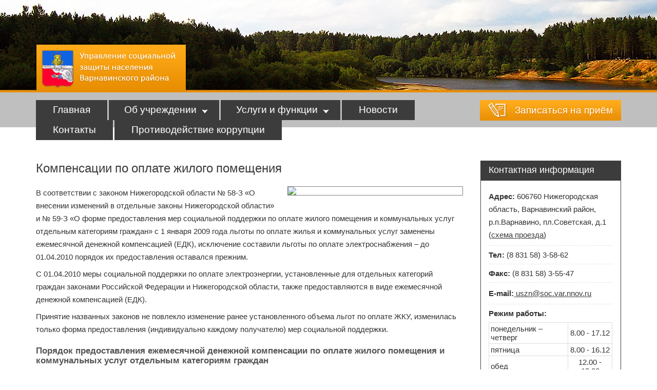

--- FILE ---
content_type: text/html; charset=utf-8
request_url: http://xn----8sbagczm8addlsh1a.xn--p1ai/uslugi-i-funktsii/sotsialnye-vyplaty-i-kompensatsii/kompensatsii-po-oplate-zhilogo-pomeshcheniya
body_size: 12666
content:
<!DOCTYPE html PUBLIC "-//W3C//DTD XHTML 1.0 Transitional//EN" "http://www.w3.org/TR/xhtml1/DTD/xhtml1-transitional.dtd">
<html xmlns="http://www.w3.org/1999/xhtml" xml:lang="ru-ru" lang="ru-ru" dir="ltr" >
<head>
  <base href="http://xn----8sbagczm8addlsh1a.xn--p1ai/uslugi-i-funktsii/sotsialnye-vyplaty-i-kompensatsii/kompensatsii-po-oplate-zhilogo-pomeshcheniya" />
  <meta http-equiv="content-type" content="text/html; charset=utf-8" />
  <meta name="author" content="Администратор" />
  <meta name="generator" content="Joomla! - Open Source Content Management" />
  <title>Компенсации по оплате жилого помещения</title>
  <link href="/favicon.ico" rel="shortcut icon" type="image/vnd.microsoft.icon" />
  <link rel="stylesheet" href="/templates/system/css/system.css" type="text/css" />
  <link rel="stylesheet" href="/templates/beez_20/css/position.css" type="text/css" media="screen,projection"  />
  <link rel="stylesheet" href="/templates/beez_20/css/layout.css" type="text/css" media="screen,projection"  />
  <link rel="stylesheet" href="/templates/beez_20/css/print.css" type="text/css" media="print"  />
  <link rel="stylesheet" href="/templates/beez_20/css/general.css" type="text/css" />
  <link rel="stylesheet" href="/templates/beez_20/css/personal.css" type="text/css" />
  <script src="/media/system/js/mootools-core.js" type="text/javascript"></script>
  <script src="/media/system/js/core.js" type="text/javascript"></script>
  <script src="/media/system/js/caption.js" type="text/javascript"></script>
  <script src="/media/system/js/mootools-more.js" type="text/javascript"></script>
  <script src="/templates/beez_20/javascript/md_stylechanger.js" type="text/javascript"></script>
  <script src="/templates/beez_20/javascript/hide.js" type="text/javascript"></script>
  <script type="text/javascript">
window.addEvent('load', function() {
				new JCaption('img.caption');
			});
			// Add the controlbar
			if(typeof hs !== "undefined") {
				hs.addSlideshow({
					slideshowGroup: "19",
					interval: 5000,
					repeat: false,
					useControls: true,
					fixedControls: "fit",
					overlayOptions: {
						opacity: .75,
						position: "bottom center",
						hideOnMouseOut: true
					}
				});
			}
		
			// Add the controlbar
			if(typeof hs !== "undefined") {
				hs.addSlideshow({
					slideshowGroup: "{articleID}",
					interval: 5000,
					repeat: false,
					useControls: true,
					fixedControls: "fit",
					overlayOptions: {
						opacity: .75,
						position: "bottom center",
						hideOnMouseOut: true
					}
				});
			}
		
			// Add the controlbar
			if(typeof hs !== "undefined") {
				hs.addSlideshow({
					slideshowGroup: "{articleID}",
					interval: 5000,
					repeat: false,
					useControls: true,
					fixedControls: "fit",
					overlayOptions: {
						opacity: .75,
						position: "bottom center",
						hideOnMouseOut: true
					}
				});
			}
		
			// Add the controlbar
			if(typeof hs !== "undefined") {
				hs.addSlideshow({
					slideshowGroup: "{articleID}",
					interval: 5000,
					repeat: false,
					useControls: true,
					fixedControls: "fit",
					overlayOptions: {
						opacity: .75,
						position: "bottom center",
						hideOnMouseOut: true
					}
				});
			}
		
			// Add the controlbar
			if(typeof hs !== "undefined") {
				hs.addSlideshow({
					slideshowGroup: "{articleID}",
					interval: 5000,
					repeat: false,
					useControls: true,
					fixedControls: "fit",
					overlayOptions: {
						opacity: .75,
						position: "bottom center",
						hideOnMouseOut: true
					}
				});
			}
		
  </script>


<!--[if lte IE 6]>
<link href="/templates/beez_20/css/ieonly.css" rel="stylesheet" type="text/css" />
<style type="text/css">
#line {
  width:98% ;
}
.logoheader {
  height:200px;
}
#header ul.menu {
  display:block !important;
  width:98.2% ;
}
</style>
<![endif]-->

<!--[if IE 7]>
<link href="/templates/beez_20/css/ie7only.css" rel="stylesheet" type="text/css" />
<![endif]-->
<link href="/favicon.ico" rel="shortcut icon" type="image/vnd.microsoft.icon" />
<script type="text/javascript" src="https://ajax.googleapis.com/ajax/libs/jquery/1.4.3/jquery.min.js"></script>
<script type="text/javascript">
  $(function(){
    $('#header ul.menu li ul').each(function(){
      $(this).parent('li').addClass("main");
    });
    $('#header ul.menu li').hover(function(){
      $(this).addClass("hover");
      $(this).children('ul').slideDown(200);
    }, function(){
      $(this).removeClass("hover");
      $(this).children('ul').hide();
    });
    $("div.customuchrezhdeniya > a").hover(function(){
      $(this).children("h3").animate({
        marginTop: 0,
      }, 300);
    }, function(){
      $(this).children("h3").animate({
        marginTop: "-40px",
      }, 300);
    });
  });
</script>
</head>

<body>

<div id="all">
        <div id="back">
                <div id="header">
                                <div class="logoheader">
                                        <a href="/" title="Управление социальной защиты населения Варнавинского муниципального района Нижегородской области" id="logo">

                                                                                <img src="/images/logo.png"  alt="Управление социальной защиты населения Варнавинского муниципального района Нижегородской области" />
                                                                                                                        </a>
                                </div><!-- end logoheader -->
                    
                    <a href="/ob-uchrezhdenii/zapisatsya-na-prijom" id="priem" >
                      <img src="/images/zapis.png"/> Записаться на приём
                    </a>

                                        
<ul class="menu">
<li class="item-101"><a href="/" >Главная</a></li><li class="item-122 deeper parent"><a href="/ob-uchrezhdenii" >Об учреждении</a><ul><li class="item-123"><a href="/ob-uchrezhdenii/rukovodstvo-i-struktura" >Руководство и структура</a></li></ul></li><li class="item-125 active deeper parent"><a href="/uslugi-i-funktsii" >Услуги и функции</a><ul><li class="item-126 active deeper parent"><a href="/uslugi-i-funktsii/sotsialnye-vyplaty-i-kompensatsii" >Социальные выплаты и компенсации</a><ul><li class="item-129"><a href="/uslugi-i-funktsii/sotsialnye-vyplaty-i-kompensatsii/vyplaty-pochjotnym-donoram" >Выплаты почётным донорам</a></li><li class="item-130"><a href="/uslugi-i-funktsii/sotsialnye-vyplaty-i-kompensatsii/vyplaty-veteranam-i-invalidam" >Выплаты ветеранам и инвалидам</a></li><li class="item-131"><a href="/uslugi-i-funktsii/sotsialnye-vyplaty-i-kompensatsii/vyplaty-semyam-s-detmi" >Выплаты семьям с детьми</a></li><li class="item-132"><a href="/uslugi-i-funktsii/sotsialnye-vyplaty-i-kompensatsii/vyplaty-otdelnym-kategoriyam-grazhdan" >Выплаты отдельным категориям граждан</a></li><li class="item-133"><a href="/uslugi-i-funktsii/sotsialnye-vyplaty-i-kompensatsii/subsidii-na-oplatu-zhku" >Субсидии на оплату ЖКУ</a></li><li class="item-134"><a href="/uslugi-i-funktsii/sotsialnye-vyplaty-i-kompensatsii/adresnaya-gosudarstvennaya-sotsialnaya-podderzhka" >Адресная государственная социальная поддержка</a></li><li class="item-135 current active"><a href="/uslugi-i-funktsii/sotsialnye-vyplaty-i-kompensatsii/kompensatsii-po-oplate-zhilogo-pomeshcheniya" >Компенсации по оплате жилого помещения</a></li></ul></li><li class="item-127"><a href="/uslugi-i-funktsii/predostavlenie-sotsialnykh-garantij" >Предоставление социальных гарантий</a></li><li class="item-128"><a href="/uslugi-i-funktsii/obmanutym-vkladchikam" >Обманутым вкладчикам</a></li></ul></li><li class="item-136"><a href="/novosti" >Новости</a></li><li class="item-137"><a href="/contacts" >Контакты</a></li><li class="item-143"><a href="/protivodejstvie-korruptsii" >Противодействие коррупции</a></li></ul>

                                        <div id="line">

                                        
                                        </div> <!-- end line -->


                        </div><!-- end header -->
                        <div id="contentarea2">
                                        <div id="breadcrumbs">

                                                        

                                        </div>

                                        
                                        <div id="wrapper" >

                                                <div id="main">

                                                
                                                        
<div id="system-message-container">
</div>
                                                        <div class="item-page">

	<h2>
			Компенсации по оплате жилого помещения		</h2>








<p><strong><img src="http://uszn-avtozavod.ru/images/kompzhil.jpg" border="0" width="340" align="right" style="float: right; border: 1px solid gray; margin-left: 15px; margin-bottom: 15px;" /></strong></p>
<p>В соответствии с законом Нижегородской области № 58-З «О внесении изменений в отдельные законы Нижегородской области» и № 59-З «О форме предоставления мер социальной поддержки по оплате жилого помещения и коммунальных услуг отдельным категориям граждан» с 1 января 2009 года льготы по оплате жилья и коммунальных услуг заменены ежемесячной денежной компенсацией (ЕДК), исключение составили льготы по оплате электроснабжения – до 01.04.2010 порядок их предоставления оставался прежним.</p>
<p>С 01.04.2010 меры социальной поддержки по оплате электроэнергии, установленные для отдельных категорий граждан законами Российской Федерации и Нижегородской области, также предоставляются в виде ежемесячной денежной компенсацией (ЕДК).</p>
<p>Принятие названных законов не повлекло изменение ранее установленного объема льгот по оплате ЖКУ, изменилась только форма предоставления (индивидуально каждому получателю) мер социальной поддержки.</p>
<h3 id="item12" class="hidefaq">Порядок предоставления ежемесячной денежной компенсации по оплате жилого помещения и коммунальных услуг отдельным категориям граждан</h3>
<p class="hidefaq"><strong>Категории граждан, имеющих право на выплату:</strong></p>
<div class="hidefaq">
<ul>
<li><span style="line-height: 1.3em;">граждане, подвергшиеся воздействию радиации вследствие чернобыльской катастрофы,</span></li>
<li><span style="line-height: 1.3em;">ветераны Великой Отечественной войны,</span></li>
<li><span style="line-height: 1.3em;">ветераны боевых действий,</span></li>
<li><span style="line-height: 1.3em;">инвалиды и семьи, имеющие детей-инвалидов,</span></li>
<li><span style="line-height: 1.3em;">граждане, подвергшиеся воздействию радиации вследствие аварии в 1957 году на производственном объединении "Маяк" и сбросов радиоактивных отходов в реку Теча,</span></li>
<li><span style="line-height: 1.3em;">граждане, подвергшиеся радиационному воздействию вследствие ядерных испытаний на Семипалатинском полигоне,</span></li>
<li><span style="line-height: 1.3em;">жертвы политических репрессий,</span></li>
<li><span style="line-height: 1.3em;">ветераны труда,</span></li>
<li><span style="line-height: 1.3em;">ветераны труда Нижегородской области,</span></li>
<li><span style="line-height: 1.3em;">участники ликвидации последствий аварии на производственном объединении "Завод "Красное Сормово",</span></li>
<li><span style="line-height: 1.3em;">дети-сироты и дети, оставшиеся без попечения родителей, а также лиц из числа детей-сирот и детей, оставшихся без попечения родителей, на территории Нижегородской области,</span></li>
<li><span style="line-height: 1.3em;">бывшие совершеннолетние узники концлагерей, тюрем, гетто (с лагерным режимом),</span></li>
<li><span style="line-height: 1.3em;">м</span><span style="line-height: 1.3em;">ногодетные семьи,</span></li>
<li><span style="line-height: 1.3em;">приемные семьи на территории Нижегородской области,</span></li>
<li><span style="line-height: 1.3em;">граждане, удостоенные почетным званием "Почетный гражданин".</span></li>
</ul>
</div>
<p><strong>Порядок предоставления ежемесячной денежной компенсации:</strong></p>
<p>Предоставление ЕДК гражданам, за исключением детей-сирот и детей, оставшихся без попечения родителей, детей из приемных семей, осуществляется по месту жительства на территории Нижегородской области. ЕДК детям-сиротам и детям, оставшимся без попечения родителей, детям из приемных семей, предоставляются гражданам по месту жительства и (или) по месту пребывания в семье опекуна (попечителя, приемного родителя) на территории Нижегородской области.</p>
<p><strong>Выплата ЕДК осуществляется учреждениями социальной защиты по месту жительства (пребывания) на основании:</strong></p>
<ul>
<li><span style="line-height: 1.3em;">заявления о назначении ЕДК с указанием состава семьи и способа ее перечисления (доставки): на счет в кредитной организации либо через организации почтовой связи;</span></li>
<li><span style="line-height: 1.3em;">документов, удостоверяющих личность заявителя и членов семьи, имеющих право на предоставление мер социальной поддержки по оплате жилого помещения и коммунальных услуг (паспорт, свидетельство о рождении ребенка);</span></li>
<li><span style="line-height: 1.3em;">документов установленного образца, подтверждающих право на меры социальной поддержки по оплате жилого помещения и коммунальных услуг;</span></li>
<li><span style="line-height: 1.3em;">справки с места жительства (пребывания) о составе семьи, сведений об организациях, имеющих обязательства перед населением по предоставлению жилищно-коммунальных услуг по месту жительства (пребывания) заявителя (в случае ее выдачи органом местного самоуправления, запрашивается учреждениями социальной защиты в порядке межведомственного взаимодействия);</span></li>
<li><span style="line-height: 1.3em;">справки учреждений социальной защиты о прекращении предоставления мер социальной поддержки по оплате жилого помещения и коммунальных услуг по месту жительства (при предоставлении ежемесячной денежной компенсации по месту пребывания,запрашивается учреждением социальной защиты в порядке внутриведомственного информационного взаимодействия).</span></li>
</ul>
<!--<p>Предоставление ЕДК допускается по месту при наличии их регистрации по месту жительства на территории Нижегородской области и прекращении предоставлении им данных мер социальной поддержки по месту жительства.</p>-->
<p>При наличии задолженности по оплате ЖКУ ЕДК предоставляются гражданам при условии заключения и (или) выполнения условий соглашения(ий) о погашении задолженности по оплате жилого помещения и (или) коммунальных услуг либо отдельных видов коммунальных услуг.</p>
<p>Обо всех изменениях, влияющих на право получения ЕДК либо на объем и условия ее предоставления, заявитель обязан в двухнедельный срок известить учреждение социальной защиты, назначивший ЕДК.</p>
<p><strong>Наследование ежемесячной денежной компенсации:</strong></p>
<p><span style="text-align: justify; text-indent: 36.75pt; line-height: 1.3em;">Суммы ЕДК, причитавшиеся гражданину и не полученные им при жизни, наследуются в порядке, установленном законодательством Российской Федерации.</span></p>
<p> </p>
<p align="center"><strong>Меры социальной поддержки Ветеранам труда Нижегородской области, Ветеранам труда и приравненным к ним лицам:</strong></p>
<p> ежемесячная денежная компенсация по оплате ЖКУ <strong>(ЕДК)</strong> в размере <strong>50%</strong> платы за жилое помещение в пределах социальной нормы площади жилья с учетом членов семей указанных лиц, находящихся на их иждивении и совместно с ними проживающих, и предоставляемые коммунальные в пределах установленных нормативов потребления коммунальных услуг,</p>
<ul>
<li>ежеквартальная денежная компенсация расходов на приобретение твердого топлива в размере <strong>649</strong> рублей (при наличии печного отопления).</li>
</ul>
<p> </p>
<p align="center"><strong><em>Указанные меры социальной поддержки предоставляются гражданам, имеющим доход ниже 20800 рублей.</em></strong></p>
<p> </p>
<p align="center"><strong>Перечень документов, необходимый для оформления ежемесячной денежной компенсации по оплате жилья и коммунальных услуг (ЕДК):</strong></p>
<p> </p>
<ul>
<li>
<p align="left">паспорт (копия),</p>
</li>
<li>
<p align="left">удостоверение «Ветеран труда» или «Ветеран труда Нижегородской области» или «Ветеран военной службы» (копия),</p>
</li>
<li>
<p align="left">справка с места жительства,</p>
</li>
<li>
<p align="left">квитанции об оплате жилищно-коммунальных услуг за месяц предшествующий месяцу обращения (копии),</p>
</li>
<li>
<p align="left">номер счета (при выборе способа доставки через банк),</p>
</li>
<li>
<p align="left">справка о доходах заявителя за 3 месяца, предшествующих месяцу обращения,</p>
<p align="left">В доход учитываются:</p>
</li>
</ul>
<p> </p>
<ul>
<li>все выплаты, предусмотренные системой оплаты труда, учитываемые при расчете среднего заработка в соответствии с постановлением Правительства Российской Федерации от 24.12.2007г. №922 «Об особенностях порядка исчисления средней заработной платы» и доходы от занятия предпринимательской деятельностью;</li>
<li>все виды пенсий, доплаты к пенсиям, компенсационные выплаты (кроме компенсационных выплат неработающим трудоспособным лицам, осуществляющим уход за нетрудоспособными гражданами), дополнительное ежемесячное материальное обеспечение.</li>
</ul>
<p> </p>
<ul>
<li>
<p align="left">трудовая книжка – для неработающих (копия).</p>
</li>
</ul>
<p> </p>
<p><span style="color: #000000;">При обращении при себе необходимо иметь оригиналы документов.</span></p>
<p><span style="color: #000000;"><strong>Меры социальной поддержки многодетным семьям:</strong><br /></span></p>
<p> </p>
<p style="margin: 0cm 0cm 10pt;"><span style="line-height: 115%; font-size: 8pt;"><span style="font-family: Calibri;"><span style="color: #000000;">для многодетных семей предусмотрена <strong><em>пятидесятипроцентная скидка</em></strong></span><span style="color: #000000;"> в оплате коммунальных услуг, а проживающим в домах, не имеющих центрального отопления, - в оплате топлива, приобретаемого в пределах норм, установленных для продажи населению, и транспортных услуг для доставки этого топлива. При этом льготы по оплате коммунальных услуг предоставляются многодетным семьям независимо от вида жилищного фонда и величины среднедушевого дохода семьи. В соответствии с Законом многодетной семьёй признается семья, имеющая на содержании и воспитании троих и более детей в возрасте до 18 лет, но указанная мера социальной поддержки сохраняется за многодетными семьями с детьми, находящимися на иждивении родителей и продолжающими обучение на дневных отделениях в образовательных учреждениях, - до окончания ими обучения, но не более чем до достижения ими 23 лет.</span></span></span></p>
<p> </p>
<p style="margin: 0cm 0cm 10pt;"><span style="line-height: 115%; font-size: 8pt;"><span style="color: #000000; font-family: Calibri;"> </span></span><span style="color: black; line-height: 115%; font-size: 8pt;"><span style="font-family: Calibri;">В составе многодетной семьи гражданина, имеющего право на получение мер социальной поддержки по оплате жилого помещения и коммунальных услуг, учитываются лица, связанные родством и (или) свойством. К ним относятся совместно проживающие и ведущие совместное хозяйство супруги, их дети и родители, усыновители и усыновленные, братья и сестры, пасынки и падчерицы. Факт ведения совместного хозяйства указывается заявителем в заявлении о предоставлении мер социальной поддержки по оплате жилого помещения и коммунальных услуг.</span></span></p>
<p> </p>
<p style="margin: 0cm 0cm 10pt; text-align: justify; text-indent: 18.75pt;"><span style="color: black; line-height: 115%; font-size: 8pt;"><span style="font-family: Calibri;">В случае регистрации отдельных членов многодетной семьи (родители (усыновители), дети (рожденные, усыновленные, опекаемые) по месту жительства (пребывания) по разным адресам меры социальной поддержки по оплате коммунальных услуг предоставляются: по одному адресу - на членов многодетной семьи, указанных в абзаце 1 настоящего пункта и зарегистрированных по данному адресу; по второму адресу - только на родителя (усыновителя) и его детей (рожденных, усыновленных, опекаемых) зарегистрированных по данному адресу.</span></span></p>
<p> </p>
<p style="margin: 0cm 0cm 10pt; text-align: justify; text-indent: 18.75pt;"><span style="font-family: Calibri;"><span style="color: black; line-height: 115%; font-size: 8pt;">Для продления права на предоставление мер социальной поддержки по оплате коммунальных услуг семьям с детьми, находящимися на иждивении родителей и продолжающими обучение на дневных отделениях в образовательных учреждениях, до окончания ими обучения, но не более чем до достижения ими 23 лет заявитель в период до 1 октября представляет в орган социальной защиты населения справку об обучении ребенка на дневном отделении образовательного учреждения</span><span style="color: black; line-height: 115%; font-size: 12pt;">. </span></span></p>
<p> </p>
<p style="margin: 0cm 0cm 10pt;"><span style="color: #000000; font-family: Calibri; font-size: medium;"> </span><strong>Нормативная база:</strong></p>
<ul>
<li><span style="line-height: 1.3em;">Закон Российской Федерации от 15.05.1991 № 1244-1 "О социальной защите граждан, подвергшихся воздействию радиации вследствие катастрофы на Чернобыльской АЭС";</span></li>
<li><span style="line-height: 1.3em;">Федеральный закон от 12.01.1995 № 5-ФЗ "О ветеранах";</span></li>
<li><span style="line-height: 1.3em;">Федеральный закон от 24.11.1995 № 181-ФЗ "О социальной защите инвалидов в Российской Федерации";</span></li>
<li><span style="line-height: 1.3em;">Федеральный закон от 26.11.1998 № 175-ФЗ "О социальной защите граждан Российской Федерации, подвергшихся воздействию радиации вследствие аварии в 1957 году на производственном объединении "Маяк" и сбросов радиоактивных отходов в реку Теча";</span></li>
<li><span style="line-height: 1.3em;">Федеральный закон от 10.01.2002 № 2-ФЗ "О социальных гарантиях гражданам, подвергшимся радиационному воздействию вследствие ядерных испытаний на Семипалатинском полигоне";</span></li>
<li><span style="line-height: 1.3em;">Закон Нижегородской области от 24.11.2004 № 131-З "О мерах социальной поддержки жертв политических репрессий";</span></li>
<li><span style="line-height: 1.3em;">Закон Нижегородской области от 29.11.2004 № 133-З "О мерах социальной поддержки ветеранов";</span></li>
<li><span style="line-height: 1.3em;">Закон Нижегородской области от 10.12.2004 № 146-З "О мерах социальной поддержки участников ликвидации последствий аварии на производственном объединении "Завод "Красное Сормово";</span></li>
<li><span style="line-height: 1.3em;">Закон Нижегородской области от 10.12.2004 № 147-З "О мерах социальной поддержки детей-сирот и детей, оставшихся без попечения родителей, а также лиц из числа детей-сирот и детей, оставшихся без попечения родителей, на территории Нижегородской области";</span></li>
<li><span style="line-height: 1.3em;">Закон Нижегородской области от 10.12.2004 № 148-З "О мерах социальной поддержки бывших совершеннолетних узников концлагерей, тюрем, гетто (с лагерным режимом)";</span></li>
<li><span style="line-height: 1.3em;">Закон Нижегородской области от 28.12.2004 № 158-З "О мерах социальной поддержки многодетных семей";</span></li>
<li><span style="line-height: 1.3em;">Закон Нижегородской области от 30.12.2005 № 224-З "О материальном обеспечении и мерах социальной поддержки приемных семей на территории Нижегородской области";</span></li>
<li><span style="line-height: 1.3em;">Закон Нижегородской области от 27.06.2007№ 72-З "О почетном звании "Почетный гражданин Нижегородской области";</span></li>
<li><span style="line-height: 1.3em;">Постановление Правительства Нижегородской области от 10.07.2008 № 281 «Об утверждении Положения о порядке предоставления мер социальной поддержки по оплате жилого помещения и коммунальных услуг отдельным категориям граждан»;</span></li>
<li><span style="line-height: 1.3em;">Приказ министерства социальной политики Нижегородской области от 05.05.2012 № 350 «Об утверждении административного регламента государственных казенных учреждений Нижегородской области «Управление социальной защиты населения», государственных бюджетных учреждений «Центр предоставления мер социальной поддержки», «Комплексный центр социального обслуживания населения» по предоставлению государственной услуги «предоставление ежемесячных денежных компенсаций по оплате жилого помещения и коммунальных услуг отдельным категориям граждан»».</span></li>
</ul> 
	
</div>


                                                </div><!-- end main -->

                                        </div><!-- end wrapper -->

                                
                                        <div id="right">
                                                <a id="additional"></a>
                                                <div class="moduletable">
 <h3><span
	class="backh"><span class="backh2"><span class="backh3">Контактная информация</span></span></span></h3>
 

<div class="custom"  >
	<p><strong>Адрес:</strong> 606760 Нижегородская область, Варнавинский район, р.п.Варнавино, пл.Советская, д.1 (<a href="http://усзн-варнавино.рф/contacts">схема проезда</a>)</p>
<hr />
<p><strong style="line-height: 1.3em;">Тел:</strong><span style="line-height: 1.3em;"> (8 831 58) 3-58-62</span></p>
<hr />
<p><strong style="line-height: 1.3em;">Факс:</strong><span style="line-height: 1.3em;"> (8 831 58) 3-55-47</span></p>
<hr />
<p><strong style="line-height: 1.3em;">E-mail:</strong><a href="mailto:
 <script type='text/javascript'>
 <!--
 var prefix = '&#109;a' + 'i&#108;' + '&#116;o';
 var path = 'hr' + 'ef' + '=';
 var addy50561 = '&#117;szn' + '&#64;';
 addy50561 = addy50561 + 's&#111;c' + '&#46;' + 'v&#97;r' + '&#46;' + 'nn&#111;v' + '&#46;' + 'r&#117;';
 document.write('<a ' + path + '\'' + prefix + ':' + addy50561 + '\'>');
 document.write(addy50561);
 document.write('<\/a>');
 //-->\n </script><script type='text/javascript'>
 <!--
 document.write('<span style=\'display: none;\'>');
 //-->
 </script>Этот адрес электронной почты защищен от спам-ботов. У вас должен быть включен JavaScript для просмотра.
 <script type='text/javascript'>
 <!--
 document.write('</');
 document.write('span>');
 //-->
 </script>" style="line-height: 1.3em;">
 <script type='text/javascript'>
 <!--
 var prefix = '&#109;a' + 'i&#108;' + '&#116;o';
 var path = 'hr' + 'ef' + '=';
 var addy587 = '&#117;szn' + '&#64;';
 addy587 = addy587 + 's&#111;c' + '&#46;' + 'v&#97;r' + '&#46;' + 'nn&#111;v' + '&#46;' + 'r&#117;';
 document.write('<a ' + path + '\'' + prefix + ':' + addy587 + '\'>');
 document.write(addy587);
 document.write('<\/a>');
 //-->\n </script><script type='text/javascript'>
 <!--
 document.write('<span style=\'display: none;\'>');
 //-->
 </script>Этот адрес электронной почты защищен от спам-ботов. У вас должен быть включен JavaScript для просмотра.
 <script type='text/javascript'>
 <!--
 document.write('</');
 document.write('span>');
 //-->
 </script></a></p>
<hr />
<p><strong style="line-height: 1.3em;">Режим работы:</strong></p>
<table class="contact-table">
<tbody>
<tr>
<td>понедельник – четверг</td>
<td>8.00 - 17.12</td>
</tr>
<tr>
<td>пятница</td>
<td>8.00 - 16.12</td>
</tr>
<tr>
<td>обед</td>
<td>12.00 - 13.00</td>
</tr>
<tr>
<td>суббота – воскресенье</td>
<td>выходные</td>
</tr>
</tbody>
</table></div>
</div>
<div class="moduletable">
 <h3><span
	class="backh"><span class="backh2"><span class="backh3">Свежие новости</span></span></span></h3>
 <div class="newsflash">
	
	<h4 class="newsflash-title">
			<a href="/novosti/345-formirovanie-tsentrov-serebryanogo-volonterstva">
			формирование центров "серебряного" волонтерства</a>
		</h4>




<h1>Формирование центров "серебряного" волонтерства.</h1>
<p>Федеральное агенство по делам молодежи  проводит конкурс по поддержке и формированию Центров "серебряного" волонтерства в субъектах Российской Федерации, (далее- Конкурс).</p>
<p>Участниками Конкурса могут быть социально ориентированные некоммерческие организации, волонтерские объединения, государственные организации, а также другие организации, на базе которых ведется работа с "серебряными"волонтерами.</p>
<p>Материалы о конкурсе находятся на официальном сайте  <a class="link link_outer_yes link_theme_outer path__item i-bem link_js_inited link_hovered_yes link_focused_yes" href="http://yandex.ru/clck/jsredir?bu=s3r&amp;from=yandex.ru%3Bsearch%2F%3Bweb%3B%3B&amp;text=&amp;etext=1839.zcMZZxwB-Vwc64CYWEQbU_NzjGyb_UoSHxfoqSexXj3rzaZPytlrtbX4zLZfsPKQGBcNXayPSyQwthOhNAkvBthVTbMZYffsMU40Rsgz0hVTq_ACWtwc49tDeNrHsfe4qULSARcVwCzBiyTHFXFlPQ.e19dd93ccd8d0d49106225113297b7bad37b018d&amp;uuid=&amp;state=PEtFfuTeVD4jaxywoSUvtB2i7c0_vxGd2E9eR729KuIQGpPxcKWQSHSdfi63Is_-FTQakDLX4CnzjSt-1of3FmeFR1LV402h&amp;&amp;cst=[base64],&amp;data=UlNrNmk5WktYejY4cHFySjRXSWhXTkpTN0JBXzZqUlFKNDRueVQxb3Y0UFRSaW9Pc3FxZXRKTmd6aGVaNFZCMXBTRVQ2LW55TnFuLTExaWo0dW1lOG5uQlFZMjY3MlpLMkRZTmlpalhHbXpkeV9pZHktQ3RqZyws&amp;sign=3329a407b5971c8b9b549ea05f15f41a&amp;keyno=0&amp;b64e=2&amp;ref=orjY4mGPRjk5boDnW0uvlrrd71vZw9kpjly_ySFdX80,&amp;l10n=ru&amp;cts=1530797765599&amp;mc=5.315620761640553&amp;hdtime=581692.5" target="_blank" rel="noopener" data-bem="{&quot;link&quot;:{}}" data-log-node="s3r" data-counter="[&quot;rc&quot;,&quot;http://yandex.ru/clck/jsredir?from=yandex.ru%3Bsearch%2F%3Bweb%3B%3B&amp;text=&amp;etext=1839.zcMZZxwB-Vwc64CYWEQbU_NzjGyb_UoSHxfoqSexXj3rzaZPytlrtbX4zLZfsPKQGBcNXayPSyQwthOhNAkvBthVTbMZYffsMU40Rsgz0hVTq_ACWtwc49tDeNrHsfe4qULSARcVwCzBiyTHFXFlPQ.e19dd93ccd8d0d49106225113297b7bad37b018d&amp;uuid=&amp;state=PEtFfuTeVD4jaxywoSUvtB2i7c0_vxGd2E9eR729KuIQGpPxcKWQSHSdfi63Is_-FTQakDLX4CnzjSt-1of3FmeFR1LV402h&amp;&amp;cst=[base64],&amp;data=UlNrNmk5WktYejY4cHFySjRXSWhXTkpTN0JBXzZqUlFKNDRueVQxb3Y0UFRSaW9Pc3FxZXRKTmd6aGVaNFZCMXBTRVQ2LW55TnFuLTExaWo0dW1lOG5uQlFZMjY3MlpLMkRZTmlpalhHbXpkeV9pZHktQ3RqZyws&amp;sign=3329a407b5971c8b9b549ea05f15f41a&amp;keyno=8&amp;b64e=2&amp;ref=orjY4mGPRjk5boDnW0uvlrrd71vZw9kpjly_ySFdX80,&amp;l10n=ru&quot;]"><strong><span style="color: #dd0000;">молодыдушой.рф</span></strong></a></p>
	
	<h4 class="newsflash-title">
			<a href="/novosti/344-yubilyary-iyunya">
			Юбиляры июня</a>
		</h4>




<p> </p>
<p><img src="/images/S2380004.JPG" border="0" alt="" />                                                                                               27 июня отметила свой 90 летний юбилей ветеран ВОв  Чистоградова Клавдия Петровна. С юбилеем ее поздравили зам. главы района А.Г. Фролов, и.о. директора УСЗН Варнавинского района И.С. Воронова, зам главы пос. Варнавино М.В. Елисеева. Клавдии Петровне вручили поздравление от Президента РФ В.В. Путина, врио Губернатора Нижегородской области Г.С. Никитина и главы района С.А. Смирнова.</p>
<p> </p>
	
	<h4 class="newsflash-title">
			<a href="/novosti/343-stipendiya-odarennym-detyam-invalidam">
			Стипендия одаренным детям-инвалидам</a>
		</h4>




<p><strong><span style="font-size: medium;">Государственное казенное учреждение Нижегородской области «Управление социальной защиты населения Варнавинского района» приглашает одаренных детей-инвалидов к участию в конкурсном отборе на соискание именных стипендий Правительства Нижегородской области.</span></strong></p>
<p><span style="font-size: medium;"> </span></p>
<p><span style="font-size: medium;">Конкурс проводится в рамках реализации постановления Правительства Нижегородской области от 31.07.2006 года №242 «Об утверждении именных стипендий Правительства Нижегородской области для одаренных детей-инвалидов».</span></p>
<p><span style="font-size: medium;">Участие в конкурсе могут принять дети-инвалиды, проживающие в Варнавинском районе, в возрасте от 10 до 18 лет, имеющие особые успехи и достижения:</span></p>
<p><span style="font-size: medium;">- в сфере образования и науки,</span></p>
<p><span style="font-size: medium;">- в сфере культуры и искусства,</span></p>
<p><span style="font-size: medium;">- в сфере технического, прикладного и народного творчества,</span></p>
<p><span style="font-size: medium;">- в сфере физической культуры и спорта,</span></p>
<p><span style="font-size: medium;">- в сфере общественной деятельности.</span></p>
<p><span style="font-size: medium;">Стипендия устанавливается в размере 8000 рублей.</span></p>
<p><span style="font-size: medium;">Для участия в конкурсном отборе необходимо предоставить:</span></p>
<p><span style="font-size: medium;">-заявление кандидата,</span></p>
<p><span style="font-size: medium;">- анкета,</span></p>
<p><span style="font-size: medium;">-копии документов , подтверждающие инвалидность кандидата,</span></p>
<p><span style="font-size: medium;">- характеристика на кандидата, составленная руководителем учреждения по профилю заявленной номинации,</span></p>
<p><span style="font-size: medium;">-творческая работа, выполненная ребенком инвалидом: сочинение, эссе в свободной форме на тему «Мои достижения и планы на будущее»,</span></p>
<p><span style="font-size: medium;">-цифровые фотографии (формат А4, не менее 5 шт. ) творческих работ детей-инвалидов в номинации «Сфера культуры и искусства», и «Сфера технического, прикладного и народного творчества» в жанрах «Изобразительное искусство»  </span><span style="font-size: medium;">«Декоративно-прикладное искусство» и направлении «Техническое творчество»,</span></p>
<p><span style="font-size: medium;">- документы подтверждающие результаты деятельности кандидата (грамоты, дипломы, печатные работы)</span></p>
<p><span style="font-size: medium;">Документы принимаются до 20 августа текущего года.</span></p>
<p><span style="font-size: medium;">Более подробную информацию о ходе конкурсного отбора, порядке и условиях присуждения именных стипендий, можно узнать в ГКУ «УСЗН Варнавинского района» по адресу: р.п. Варнавино, пл. Советская д.1, или по телефону: 8(83158)3-53-47</span></p>
</div>
</div>

                                                
                                                
                                        </div><!-- end right -->
                                        
                        
                                <div class="wrap"></div>

                                </div> <!-- end contentarea -->

                        </div><!-- back -->

                </div><!-- all -->

                <div id="footer-outer">
                        
                        <div id="footer-sub">


                                <div id="footer">

                                        
<ul class="menu">
<li class="item-101"><a href="/" >Главная</a></li><li class="item-122 parent"><a href="/ob-uchrezhdenii" >Об учреждении</a></li><li class="item-125 active parent"><a href="/uslugi-i-funktsii" >Услуги и функции</a></li><li class="item-136"><a href="/novosti" >Новости</a></li><li class="item-137"><a href="/contacts" >Контакты</a></li><li class="item-143"><a href="/protivodejstvie-korruptsii" >Противодействие коррупции</a></li></ul>

                                        <p>
                                          Социальная работа с женщинами, занимающимися проституцией - <a href="https://intim-krd.com">подробнее</a>                                        </p>


                                </div><!-- end footer -->

                        </div>

                </div>
        
        </body>
</html>


--- FILE ---
content_type: text/css;charset=UTF-8
request_url: http://xn----8sbagczm8addlsh1a.xn--p1ai/templates/beez_20/css/personal.css
body_size: 4914
content:
/*
 * @author ( Angie Radtke )
*/

/* not ready */

/* ##########################  general  ########################### */


@font-face {
	font-family: 'Titillium Maps';
	src: url("../fonts/TitilliumMaps29L002.eot");
	src: local('Titillium Maps'), local('TitilliumMaps'),
		url("../fonts/TitilliumMaps29L002.otf") format("opentype"),
		url("../fonts/TitilliumMaps29L002.woff") format("woff");
}

body
{
	background: #fff  url(../images/fon.jpg) repeat-x top center;
	color: #333;
	font-family: calibri, arial, helvetica, sans-serif;
}

#all
{
	color: #333;
	border:solid 0px ;
	padding-top:0px;
}

input:focus
{
	border:solid 2px;
}

fieldset
{
	border:solid 0px #ccc
}

.article-info
{
	color:#444
}

.article-info dd span
{
	color:#444;
	border-right:solid 0px;
	background:#eee
}

/* ##########################  back  ########################### */

#back
{

}

/* ##########################  logo  ########################### */

#logo span
{
	color:#fff;
	padding-left:50px;
	font-size:0.3em !important;
	text-transform:none;
	font-family:calibri, arial, sans-serif
}
.logoheader
{
	color:#fff;
	min-height:195px;

}


h1#logo
{
	   font-family: calibri, 'Titillium Maps',  Arial;
	   padding:0.9em 20px 20px 10px;
	   text-transform:uppercase;
	   font-weight:normal;
	   margin-top:0;
}



#line
{
	width:98% ;
	max-width:100% ;
	top:0px;
	left:0px;
	padding:5px 10px !important;
	margin-right:10px;
	text-align:right;

}


/* ##########################  header  ########################### */

#header
{
	font-size:1em;
	position:relative


}

/* ++++++++++++++  lists, skiplinks  ++++++++++++++ */
#header ul.menu
{


   /* top:62px; */

	padding: 0px 0px 0px 0 ;
	border:0 ;
	text-align:left;
	left:0px;
	display:block;

}


#header ul.menu li
{border:0; margin:0 !important;	   }
#header ul.menu li a:link,
#header ul.menu li a:visited
{
	border:0 ;
	margin:0px 3px 0 0 ;
	padding:4px 33px 9px;
	position:relative;
	display:inline-block;
	color:#fff;
	font-size:19px;
	background:#3C3C3C ;
	text-shadow: 1px 1px 1px #535252;
	border-top:4px solid #3C3C3C;

}
#header ul.menu ul {
	background:#504F4F ;
	left:0;
	display:none;
	z-index:10;
	min-width:250px;
	width:auto;
}
#header ul.menu li ul li a{
	padding: 8px 10px 8px 23px !important;
	font-size:15px !important;
	white-space:nowrap;
	background:#3C3C3C url(../images/punkt-menu.png) no-repeat left 8px center !important;
	display:block !important;
	border: 0 !important;
	margin:0 0 2px !important
}
#header ul.menu li ul li.main > a{
	background:url(../images/punkt-menu.png) no-repeat left 8px center, #3C3C3C url(../images/punkt-menu.png) no-repeat right 8px center !important;
	padding-right:25px !important;
}

#header ul.menu > li.main > a{
	background:#3C3C3C url(../images/punkt-menu-main.png) no-repeat right 22px center !important;
	padding:4px 44px 9px 30px;
}

#header ul.menu ul ul{
	margin-left: 285px;
	margin-top: -46px;
}
#header ul.menu li.hover > a
{
	border-top:4px solid #e78e01;
	color:#ff9c00;
}
#header ul.menu > li.hover.main > a
{
	background:#3C3C3C url(../images/punkt-menu-main-active.png) no-repeat right 22px center !important;
}
#header ul.menu li ul li.hover{
	background: #ffab19; /* Old browsers */
	background: -moz-linear-gradient(top,  #ffab19 0%, #e88e02 100%); /* FF3.6+ */
	background: -webkit-gradient(linear, left top, left bottom, color-stop(0%,#ffab19), color-stop(100%,#e88e02)); /* Chrome,Safari4+ */
	background: -webkit-linear-gradient(top,  #ffab19 0%,#e88e02 100%); /* Chrome10+,Safari5.1+ */
	background: -o-linear-gradient(top,  #ffab19 0%,#e88e02 100%); /* Opera 11.10+ */
	background: -ms-linear-gradient(top,  #ffab19 0%,#e88e02 100%); /* IE10+ */
	background: linear-gradient(to bottom,  #ffab19 0%,#e88e02 100%); /* W3C */
	filter: progid:DXImageTransform.Microsoft.gradient( startColorstr='#ffab19', endColorstr='#e88e02',GradientType=0 ); /* IE6-9 */
}
#header ul.menu li ul li.hover > a{
	background:transparent url(../images/punkt-menu-active.png) no-repeat left 8px center !important;
	color: #fff !important;
}
#header ul.skiplinks
{
	width:100%;
	text-align:left;
	background:none;
	z-index:20000;
	top:0;
	display:inline;
	padding:0
}

#header ul.skiplinks li a.u2:active,
#header ul.skiplinks li a.u2:focus

{
	background:#095197 !important;
	color:#fff !important;
	border:solid 1px;
	top:0 !important;
	z-index:10000;
	right:auto;
	left:0 !important;
	display:block
}


/* ++++++++++++++  fontsize  ++++++++++++++ */

#fontsize
{
	 display:inline;


}

#fontsize p a:link,
#fontsize p a:visited
{
	color:#222;
	border-right:solid 1px #ccc
}


#fontsize p a.larger,
#fontsize p a.reset,
#fontsize p a.smaller
{
	padding-left:5px;
	padding-right:5px;
	text-decoration:none;
	margin:0;
}



#fontsize p a:hover,
#fontsize p a:active,
#fontsize p a:focus
{
	background:#095197 !important;
	color:#fff
}

#fontsize h3
{
	color:#222;
	font-weight:bold
}

/* ++++++++++++++  search  ++++++++++++++ */
#header form,
#header form .search,
#header form .finder
{
display:inline;
padding-right:1px ;


}

#header form .inputbox
{
	background:url(../images/header-bg.gif) repeat-x;
	border:solid 1px #ccc;
	border-bottom:0;
	border-right:0;
	padding:5px

}

#header form .inputbox:focus
{
	border:solid 2px #000;
}

#header form .button
{
	border:solid 0px #ddd;
	background:#ccc url(../images/personal/button.png);
	color:#333;
	padding:4px !important
}


#breadcrumbs
{
	color:#333;
}

#breadcrumbs span
{
	color:#333;
}

#breadcrumbs span a:link,
#breadcrumbs span a:visited
{
	background:#fff;
	color:#333;
}

#breadcrumbs span a:hover,
#breadcrumbs span a:active,
#breadcrumbs span a:focus
{
	background:#095197;
	color:#fff;
}


/* ##########################  navigation column  ########################### */

.module_content
{
	border:solid 1px #ddd;

}
.moduletable_js
{
	border:solid 0px #ddd;
}

#right .moduletable_js
{
	border:0
}

#nav h3
{
  border-bottom:solid 1px #ddd;
  font-family: calibri, 'Titillium Maps',  Arial;
  color:#555
}

h3.js_heading
{
	border-bottom:solid 1px #ddd;
	background:#eee;
	font-family: calibri, 'Titillium Maps',  Arial;
}

h3.js_heading span.backh
{
	border:solid 0px #000
}

h3.js_heading span.backh1
{

}

h3.js_heading a
{
	border:0
}

h3.js_heading a img
{
	border:0
}

h3.js_heading a.opencloselink:hover,
h3.js_heading a.opencloselink:active,
h3.js_heading a.opencloselink:focus
{
	background:none
}


#right h3 span.backh
{

}

#right h3 span.backh3
{
padding-left:0
}

h3.js_heading a:link,
h3.js_heading a:visited,
h3.js_heading a:hover,
h3.js_heading a:active,
h3.js_heading a:focus
{

}

#nav h3.js_heading a:focus
{

}

#nav form
{
	color:#000;
}

#nav form a:hover,
#nav form a:active,
#nav form a:focus
{
	color:#fff;
	background:#095197;
	text-decoration:none
}

/* ++++++++++++++  first level  ++++++++++++++ */
#nav .moduletable-example ul.menu
{
	background:#fff;
	border:0;
}

ul.menu
{
	border:0;
}

.module_content ul.menu
{
	border:0;
}

ul.menu li.active a:link,
ul.menu li.active a:visited
{
	color:#333;
}

/* ++++++++++++++  second level  ++++++++++++++ */

ul.menu li ul
{
	position:absolute;
	background: #3C3C3C;
}

 ul.menu li ul li
{
	display:block !important;
	
}

 ul.menu li.active ul li a:link,
 ul.menu li.active ul li a:visited
{
	color:#444;
	border:0;
	border-bottom:solid 1px #fff;
	background: #e8e8e8
}

 ul.menu li.active ul li.active a:link,
 ul.menu li.active ul li.active a:visited
{
	border:0;
	color:#333;
	border-bottom:solid 1px #fff;
}

 ul.menu li.active ul li a:hover,
 ul.menu li.active ul li a:active,
 ul.menu li.active ul li a:focus
{
	background:#666 !important;
	color:#fff !important;
}


/* ++++++++++++++  third level  ++++++++++++++ */

ul.menu li.active ul li.active ul li a:link,
ul.menu li.active ul li.active ul li a:visited
{
	background:#f5f5f5 ;
	border-bottom:solid 1px #fff;
	color:#444
}

ul.menu li.active ul li.active ul li.active a:link,
ul.menu li.active ul li.active ul li.active a:visited
{
	color:#333;
}



/* ++++++++++++++  fourth level  ++++++++++++++ */

ul.menu li ul li ul li ul
{
	border:solid 1px #eee !important;
	padding-top:10px !important;
	padding-bottom:10px !important;
	background:#fff url(../images/nature/level4.png) repeat-x !important;
}


ul.menu li.active  ul li.active  ul li.active  ul li  a:link,
ul.menu li.active  ul li.active  ul li.active  ul li a:visited
{
	font-weight:normal;
	padding: 3px 2px 3px 40px;
	font-size:0.9em;
	background:#fff url(../images/nature/arrow_small.png) no-repeat  30px 5px;
	color:#444
}


ul.menu li.active  ul li.active  ul li.active  ul li.active  a:link,
ul.menu li.active  ul li.active  ul li.active  ul li.active a:visited
{font-weight:bold;
color:#333 }



/* ++++++++++++++  fifth level  ++++++++++++++ */

ul.menu li ul li ul li ul li ul
{
	border:solid 0px #eee !important;
	padding-top:5px !important;
	padding-bottom:10px !important;
	background:#fff !important;
}


ul.menu li.active  ul li.active  ul li.active  ul li.active	ul li  a:link,
ul.menu li.active  ul li.active  ul li.active  ul li.active	ul li a:visited
{
	font-weight:normal;
	padding: 3px 2px 3px 5px;
	font-size:0.9em;
	background:#fff ;
	color:#444;
	margin:0 10px  0 35px;
	border-bottom:solid 1px #ddd
}


ul.menu li.active  ul li.active  ul li.active  ul li.active  ul li.active  a:link,
ul.menu li.active  ul li.active  ul li.active  ul li.active  ul li.active a:visited
{font-weight:bold; color:#333}

/* ##########################  content - main   ########################### */

.items-row
{
	background:#fff
}

.items-row h2
{
	border-bottom:solid 1px #ddd;
	border-top:solid 1px #ddd;
	color:#555
}

.column-1,
.column-2
{
	border: solid 0px ;
}

.item-separator
{
	border-bottom: dashed 1px #333333;
	margin-bottom:10px;
}

#main ul li
{

}

.small
{
	border:solid 0;
}

ul#archive-items li.row0,
ul#archive-items li.row1
{
	border-bottom:solid 1px #ddd
}

.archive #adminForm fieldset
{
	border:0;
	padding:0;
	margin:20px 0
}
/* ++++++++++++++  images  ++++++++++++++ */

.image-left
{
	padding:2px;
}

.image-right
{
	border:solid 1px #ddd;
	padding:2px
}

/* ++++++++++++++  leading  ++++++++++++++ */

.items-leading
{

}


/* ++++++++++++++++++++ headings +++++++++++++ */
#main h1
{

	font-weight:none;
	text-align:left;
	font-family: calibri, 'Titillium Maps',  Arial;


}


#main .blog  h1,
#main .blog-featured  h1
{
	color:#0d4c89;
	border-top:solid 1px #ddd;
	border-bottom:solid 1px #ddd;
	font-family: calibri, 'Titillium Maps',  Arial;
	margin-top:-1px !important

}

/* h1 on frontpage */

.items-row h2
{
	border-top:solid 1px #ddd;
	border-bottom:solid 1px #ddd;
}

.items-leading h2,
#main h3,
#main h4
{
	color:#555;
}

#main h2

{
	color:#3C3C3C;
	font-family: calibri, 'Titillium Maps',  Arial;

}

#main h2 a
{
	color:#3C3C3C
}


/* ++++++++++++++  readmore  ++++++++++++++ */

.readmore a:link,
.readmore a:visited,
a.readmore:link,
a.readmore:visited
{
	color:#fff;
	background:#3C3C3C;
}

.readmore a:hover,
.readmore a:active,
.readmore a:focus,
a.readmore a:hover,
a.readmore a:active,
a.readmore a:focus
{
	background:#555 !important;
	color:#fff;
}

a.readmore:hover,
a.readmore:active,
a.readmore:focus
{
	background:#555;
	color:#fff;
}

/* ++++++++++++++  icons  ++++++++++++++ */

.actions img
{
	border:0;
}

/* ++++++++++++++  items-more  ++++++++++++++ */

#main .items-more h3
{
	border-bottom:solid 1px #ddd;
	border-top:solid 1px #ddd;
	color:#444;
}

#main .items-more ol
{
	color:#000;
}

#main .items-more ol li a
{
	background:#FFFFFF url(../images/blog_more.gif) no-repeat 0px center;
	color:#095197
}

#main .items-more ol li a:hover,
#main .items-more ol li a:active,
#main .items-more ol li a:focus
{
	background: #095197 url(../images/blog_more_hover.gif) no-repeat 0px center;
	color:#fff;
}

/* ++++++++++++++  pagination  ++++++++++++++ */

#main .pagination
{
	border-top:solid 1px #ddd;
	clear: both;
}

/* ++++++++++++++  article index  ++++++++++++++ */

table.contenttoc
{
	border:solid 1px #ccc;
}


/* ##########################  right column   ########################### */

#right
{
	border:solid 0px #e6e6e6;
	background:#fff
}



#right h3
{

}

#right h4
{
	color:#555;
	border:solid 0;
}





#right ul li a:hover,
#right ul li a:active,
#right ul li a:focus
{
	background:#095197;
	color:#fff;
}

/* ++++++++++++++  button for closing right column  ++++++++++++++ */
#close span
{
	color:#000;
}

/* ##########################  modules  ########################### */

/* ++++++++++++++  mostread, latest news ++++++++++++++ */

.mostread li a:link,
.mostread li a:visited,
.latestnews li a:link,
.latestnews li a:visited
{
	background: url(../images/personal/arrow2_grey.png) 2px 7px  no-repeat ;
}

.mostread li a:hover,
.latestnews li a:hover,
.mostread li a:active,
.latestnews li a:active,
.mostread li a:focus,
.latestnews li a:focus
{
	background:#555 url(../images/arrow_white_grey.png) 2px 7px  no-repeat !important;
}

/* ++++++++++++++  newsfeed  ++++++++++++++ */

ul.newsfeed
{
	border:solid 0px #000;
}

.newsfeed-item
{
	border-bottom:solid 1px #ddd;
}

.newsfeed-item h5 a
{

}

/* ++++++++++++++  newsflash  ++++++++++++++ */
/* newsflash horizontal */

ul.newsflash-horiz
{
	background:#F5F5F5 url(../images/nature/box.png) repeat-x;
	border:1px solid #EEEEEE;
}

ul.newsflash-horiz li
{
	border:solid 0px #eee;
	background:#f5f5f5;
}

ul.newsflash-horiz li h4
{
	font-family: calibri, 'Titillium Maps',  Arial;
}


/* newsflash vertical */

.newsflash-vert
{

}

/* ++++++++++++++  banner  ++++++++++++++ */

.banneritem
{
	border:0
}

.banneritem a
{
	background:none
}

.banneritem a img
{
	background:none;
	border:0
}

/* ++++++++++++++  login  ++++++++++++++ */

#login-form .inputbox
{
	border:solid 1px #ddd;
	background:url(../images/content_bg.gif) repeat-x;

}

fieldset.input
{
	border:0 ;
}

input.button,
button.button,
button.validate
{

	background:#FFFFFF url(../images/nature/arrow1.gif) no-repeat left top;
	border:1px solid #DDDDDD;
	color:#444444;
}

/* ++++++++++++++  tabs/ slide  ++++++++++++++ */

ul.tabs
{
	border:solid 1px #ddd;
	border-bottom:0;
	background:#f5f5f5 url(../images/nature/box.png) repeat-x;
}

ul.tabs li
{
	background:#f5f5f5 url(../images/nature/box.png) repeat-x;
	border-right:solid 1px #ddd
}

ul.tabs li a:link,
ul.tabs li a:visited
{
	color:#333;
}

ul.tabs li a:hover,
ul.tabs li a:active,
ul.tabs li a:focus
{
	color:#000
}

.tabcontent
{
	border:solid 1px #ddd;
	background:#fff;
	color:#000;
}

.tabcontent .linkclosed
{
	color:#000;
	border-bottom:solid 1px #e5e5e5;
}

ul.tabs li a.linkopen
{
	background:#fff;
	color:#333;
	border:0
}

ul.tabs li a.linkclosed:hover,
ul.tabs li a.linkclosed:active,
ul.tabs li a.linkclosed:focus,
ul.tabs li a.linkopen:hover,
ul.tabs li a.linkopen:active,
ul.tabs li a.linkopen:focus
{
	background:#555;
	color:#fff
}

/* ++++++++++++++  category-module  ++++++++++++++ */

#right .category-module h4 a:link,
#right .category-module h4 a:visited
{
	color:#0D4C89
}

#right .category-module h4 a:hover,
#right .category-module h4 a:active,
#right .category-module h4 a:focus
{
	color:#fff
}


.category-module li
{
	border-bottom:solid 1px #ddd;
}

.category-module li li
{
	border:0
}



/* ##########################  search   ########################### */

.searchintro img
{
	border:0px
}

.inputbox:focus
{
	border:solid 2px #000;
}

.word
{
	background:#fff;
	border:solid 0px #ccc ;
}

.word input
{
	border:solid 1px #ddd;
	background:url(../images/content_bg.gif) repeat-x;
	color:#333;
}

.only
{
	border:solid 1px #ccc;
}

.phrases
{
	color:#000;
	border:solid 1px #ccc;
}

/* ++++++++++++++  selects  ++++++++++++++ */
.phrases .inputbox
{
	background:#fff;
	color:#000;
}

.phrases .inputbox option
{
	background:#f5f5f5;
	border-bottom:solid 1px #ccc;
}

.phrases .inputbox option a:hover
{
	background:#C00;
	border-color:#CFD0D6;
	color:#fff;
}

/* ++++++++++++++   search results	++++++++++++++++++ */

dl.search-results
{
	background:#f5f5f5;
}

dl.search-results dt.result-title
{
	border-top:dotted 1px #ddd
}

dl.search-results dd.result-url
{
	border-bottom:solid 5px #fff;
	color:#115599;
}

dl.search-results dd.result-created
{
	border-bottom:solid 5px #fff;
}

/* ##########################  forms   ########################### */


/* ++++++++++++++  form validation  ++++++++++++++ */

.invalid
{
	border-color:red !important;
}

label.invalid
{
	color:red;
}


/* ##########################  user profile  ########################### */
#users-profile-core,
#users-profile-custom
{
	border:solid 1px #ccc;
}

#member-profile fieldset
{
	border:solid 1px #ccc;
}


/* ##########################  tables   ########################### */
table
{

}

tbody
{

}

tr.odd,
.cat-list-row1
{
	background:url(../images/news.gif)  repeat-x;
}

table.newsfeeds td,
table.weblinks td
{

}

table.weblinks th,
table.newsfeeds th,
table.category th,
table.jlist-table th
{
	background:#444 ;
}

table.weblinks th a,
table.newsfeeds th a,
table.category th a,
table.jlist-table th a,
table.weblinks th,
table.newsfeeds th,
table.category th,
table.jlist-table th
{
	color:#fff
}


td.table_footer
{
	background:#ddd url(../images/table_footer.gif) bottom left repeat-x;
}

td.counter
{

}

td.num,
td.hits
{

}

td p
{

}

table.category th a img
{
	border:solid 0px ;
}

/* for opera */
tr, td
{
	border:solid 1px #ddd
}


#main table.moduletable td,
#main table.moduletable tr
{border:0;}
fieldset.filters
{
	border:solid 0px #ddd;

}

/* ##########################  contacts   ########################### */

.contact form
{
	background:#fff;
	color:#000;
}

.contact input
{
	background:#fff;
	color:#000;
}

.contact .button
{

}

.contact input.invalid,
.contact textarea.invalid
{
	border:solid 2px red;
}

.contact label.invalid
{
	color:red;
}


/* ++++++++++++++  Error Message contact form  ++++++++++++++ */

p.error
{
	color:#044b63;
	background:#eee;
	border-top:3px solid #044b63;
	border-bottom:3px solid #044b63;
}

body.contentpane
{
	background:#fff;
}


/* ##########################  footer   ########################### */

#footer
{
	  /*  background:url(../images/footer_bg.gif) repeat-x;*/
	color:#fff;
}

#footer-inner
{
	background:#f5f5f5 url(../images/personal/footer.jpg) repeat-x left bottom;
	border-top:solid 1px #ddd
}

#footer a
{
	color:#fff;
}

#bottom a img
{
	border:0
}

.box h3
{
	font-family: calibri, 'Titillium Maps',  Arial;
	font-size:1.2em
}
.box ul
{padding-left:0}

.box1
{border-right:solid 1px #ccc}
.box3
{border-left:solid 1px #ccc}
#bottom  ul li a
{background-image:none;
padding-left:0}
/* ##########################  editor  ########################### */

.contentpaneopen_edit img
{
	border:0
}

form.editor fieldset
{
	border:solid 1px #ccc;
}


/* ++++++++++++++  edit  ++++++++++++++ */

form#adminForm
{
	border:solid 0px #000
}

.edit form#adminForm fieldset
{
	border:solid 1px #ddd
}
.edit form#adminForm  legend
{
	font-weight:bold
}
/* ++++++++++++++  tooltip  ++++++++++++++ */
.tip
{
	border:solid 1px #333;
	background:#ffffcc;
}


/*-------------------------------*/


table.pagenav,
table.pagenav tr,
table.pagenav td
{border:0 !important}

.cat-children ul ul,
.categories-list ul ul
{
	list-style-type:none;

}

.cat-children ul ul ul,
.categories-list ul ul ul
{


}
.categories-list .category-desc ul li
{list-style-type:square
}

/* contact  plain */
#main .contact h3
{
	border-bottom:solid 1px #ddd;
	margin: 20px 0
}

.form-required
{
	font-weight:bold;
	margin:10px 0;
	background:#fff url(../images/req.png) no-repeat;
	padding:10px 40px

}

.contact .inputbox,
.registration input,
.profile-edit input,
.login-fields input,
.remind input,
.reset input


{
	background:#fff url(../images/content_bg.gif) repeat-x ;
	border:solid 1px #ccc;
	padding:3px
}

.profile-edit select
{
	padding:0px;
	border:solid 1px #ccc;
	background:#f5f5f5;

}
.profile-edit select option
{
	padding:3px

}
/* contact  slider */

.panel
{
	border:solid 1px #ddd;
	margin-top:-1px

}
#main .contact .panel h3
{
	margin:0px 0 0px 0;
	padding: 0;
	background:#eee;
	border:0
}
.panel h3 a
{
	display:block;
	padding:6px;
	text-decoration:none;
	color:#444;
	padding:6px;
}


.panel h3.pane-toggler a
{
	background:#f5f5f5 url(../images/slider_plus.png) right  top no-repeat;
}
.panel h3.pane-toggler-down a
{
	background:#f5f5f5  url(../images/slider_minus.png) right  top no-repeat;
	border-bottom:solid 1px #ddd;
}

.pane-slider
{
	border:solid 0px;
	padding:0px 10px !important;
	margin:0;
	background: url(../images/nav_level_1.gif) repeat-x ;
}

.panel .contact-form,
.panel  .contact-miscinfo
{
	padding:10px
}

.contact .panel .contact-form form,
.contact .panel .contact-address
{
	margin:20px 0 0 0
}


/* tabs */

div.current
{

	background: url(../images/nav_level_1.gif) repeat-x ;
}

/* image upload modal */

#all #upload-flash ul li a:hover,
#all .item a:hover span {
	background:#095197;
	color:#fff;
}
#close a
{text-decoration:none}

/* ########################## sample module styling  ########################### */

div.sample-module {
    border: 2px dashed #ddd;
    padding: 10px;
    background-color: #f5f5f5;
}

#phocagallery div.pagination{display:none;}

a.minsocium{
	display:block;
	text-align:center;
	text-decoration:none;
	color:#fff;
	border-radius: 5px;
	font-size:20px;
	padding:5px 0;
	background: #ffb76b; /* Old browsers */
background: -moz-linear-gradient(top,  #ffb76b 0%, #ffa73d 50%, #ff7c00 51%, #ff7f04 100%); /* FF3.6+ */
background: -webkit-gradient(linear, left top, left bottom, color-stop(0%,#ffb76b), color-stop(50%,#ffa73d), color-stop(51%,#ff7c00), color-stop(100%,#ff7f04)); /* Chrome,Safari4+ */
background: -webkit-linear-gradient(top,  #ffb76b 0%,#ffa73d 50%,#ff7c00 51%,#ff7f04 100%); /* Chrome10+,Safari5.1+ */
background: -o-linear-gradient(top,  #ffb76b 0%,#ffa73d 50%,#ff7c00 51%,#ff7f04 100%); /* Opera 11.10+ */
background: -ms-linear-gradient(top,  #ffb76b 0%,#ffa73d 50%,#ff7c00 51%,#ff7f04 100%); /* IE10+ */
background: linear-gradient(to bottom,  #ffb76b 0%,#ffa73d 50%,#ff7c00 51%,#ff7f04 100%); /* W3C */
filter: progid:DXImageTransform.Microsoft.gradient( startColorstr='#ffb76b', endColorstr='#ff7f04',GradientType=0 ); /* IE6-9 */

}